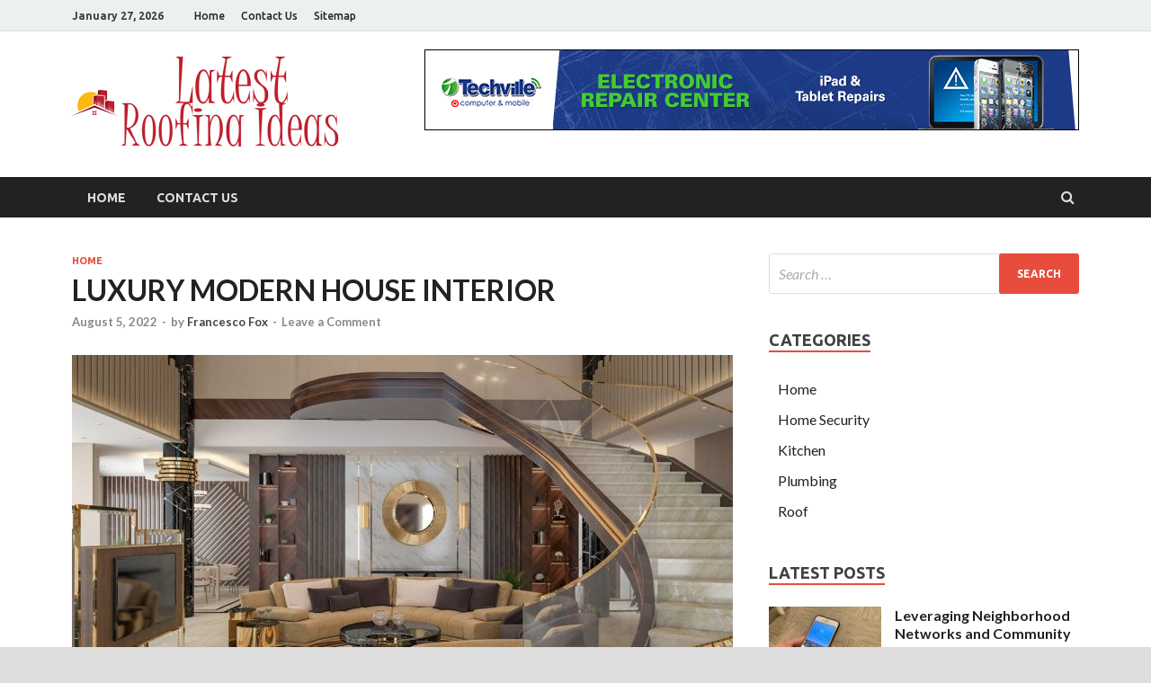

--- FILE ---
content_type: text/html; charset=UTF-8
request_url: https://latestroofingideas.com/luxury-modern-house-interior/
body_size: 15504
content:
<!DOCTYPE html>
<html lang="en-US">
<head>
<meta charset="UTF-8">
<meta name="viewport" content="width=device-width, initial-scale=1">
<link rel="profile" href="https://gmpg.org/xfn/11">

<meta name='robots' content='index, follow, max-image-preview:large, max-snippet:-1, max-video-preview:-1' />

	<!-- This site is optimized with the Yoast SEO plugin v26.8 - https://yoast.com/product/yoast-seo-wordpress/ -->
	<title>LUXURY MODERN HOUSE INTERIOR - Latest Roofing Ideas</title>
	<link rel="canonical" href="https://latestroofingideas.com/luxury-modern-house-interior/" />
	<meta property="og:locale" content="en_US" />
	<meta property="og:type" content="article" />
	<meta property="og:title" content="LUXURY MODERN HOUSE INTERIOR - Latest Roofing Ideas" />
	<meta property="og:description" content="If you are thinking of decorating your new home in a luxury modern style, then you have come to the right place. In this article, we will discuss some of &hellip;" />
	<meta property="og:url" content="https://latestroofingideas.com/luxury-modern-house-interior/" />
	<meta property="og:site_name" content="Latest Roofing Ideas" />
	<meta property="article:published_time" content="2022-08-05T09:14:05+00:00" />
	<meta property="article:modified_time" content="2022-08-05T09:14:06+00:00" />
	<meta property="og:image" content="https://latestroofingideas.com/wp-content/uploads/2022/08/44-1.jpg" />
	<meta property="og:image:width" content="1240" />
	<meta property="og:image:height" content="800" />
	<meta property="og:image:type" content="image/jpeg" />
	<meta name="author" content="Francesco Fox" />
	<meta name="twitter:card" content="summary_large_image" />
	<meta name="twitter:label1" content="Written by" />
	<meta name="twitter:data1" content="Francesco Fox" />
	<meta name="twitter:label2" content="Est. reading time" />
	<meta name="twitter:data2" content="2 minutes" />
	<script type="application/ld+json" class="yoast-schema-graph">{"@context":"https://schema.org","@graph":[{"@type":"Article","@id":"https://latestroofingideas.com/luxury-modern-house-interior/#article","isPartOf":{"@id":"https://latestroofingideas.com/luxury-modern-house-interior/"},"author":{"name":"Francesco Fox","@id":"https://latestroofingideas.com/#/schema/person/9b1c561dec4487d8662879fa91704f0b"},"headline":"LUXURY MODERN HOUSE INTERIOR","datePublished":"2022-08-05T09:14:05+00:00","dateModified":"2022-08-05T09:14:06+00:00","mainEntityOfPage":{"@id":"https://latestroofingideas.com/luxury-modern-house-interior/"},"wordCount":269,"commentCount":0,"publisher":{"@id":"https://latestroofingideas.com/#organization"},"image":{"@id":"https://latestroofingideas.com/luxury-modern-house-interior/#primaryimage"},"thumbnailUrl":"https://latestroofingideas.com/wp-content/uploads/2022/08/44-1.jpg","articleSection":["Home"],"inLanguage":"en-US","potentialAction":[{"@type":"CommentAction","name":"Comment","target":["https://latestroofingideas.com/luxury-modern-house-interior/#respond"]}]},{"@type":"WebPage","@id":"https://latestroofingideas.com/luxury-modern-house-interior/","url":"https://latestroofingideas.com/luxury-modern-house-interior/","name":"LUXURY MODERN HOUSE INTERIOR - Latest Roofing Ideas","isPartOf":{"@id":"https://latestroofingideas.com/#website"},"primaryImageOfPage":{"@id":"https://latestroofingideas.com/luxury-modern-house-interior/#primaryimage"},"image":{"@id":"https://latestroofingideas.com/luxury-modern-house-interior/#primaryimage"},"thumbnailUrl":"https://latestroofingideas.com/wp-content/uploads/2022/08/44-1.jpg","datePublished":"2022-08-05T09:14:05+00:00","dateModified":"2022-08-05T09:14:06+00:00","breadcrumb":{"@id":"https://latestroofingideas.com/luxury-modern-house-interior/#breadcrumb"},"inLanguage":"en-US","potentialAction":[{"@type":"ReadAction","target":["https://latestroofingideas.com/luxury-modern-house-interior/"]}]},{"@type":"ImageObject","inLanguage":"en-US","@id":"https://latestroofingideas.com/luxury-modern-house-interior/#primaryimage","url":"https://latestroofingideas.com/wp-content/uploads/2022/08/44-1.jpg","contentUrl":"https://latestroofingideas.com/wp-content/uploads/2022/08/44-1.jpg","width":1240,"height":800},{"@type":"BreadcrumbList","@id":"https://latestroofingideas.com/luxury-modern-house-interior/#breadcrumb","itemListElement":[{"@type":"ListItem","position":1,"name":"Home","item":"https://latestroofingideas.com/"},{"@type":"ListItem","position":2,"name":"LUXURY MODERN HOUSE INTERIOR"}]},{"@type":"WebSite","@id":"https://latestroofingideas.com/#website","url":"https://latestroofingideas.com/","name":"Latest Roofing Ideas","description":"All About Roofing","publisher":{"@id":"https://latestroofingideas.com/#organization"},"potentialAction":[{"@type":"SearchAction","target":{"@type":"EntryPoint","urlTemplate":"https://latestroofingideas.com/?s={search_term_string}"},"query-input":{"@type":"PropertyValueSpecification","valueRequired":true,"valueName":"search_term_string"}}],"inLanguage":"en-US"},{"@type":"Organization","@id":"https://latestroofingideas.com/#organization","name":"Latest Roofing Ideas","url":"https://latestroofingideas.com/","logo":{"@type":"ImageObject","inLanguage":"en-US","@id":"https://latestroofingideas.com/#/schema/logo/image/","url":"https://latestroofingideas.com/wp-content/uploads/2022/01/latest-roofing-ideas-logo.png","contentUrl":"https://latestroofingideas.com/wp-content/uploads/2022/01/latest-roofing-ideas-logo.png","width":300,"height":100,"caption":"Latest Roofing Ideas"},"image":{"@id":"https://latestroofingideas.com/#/schema/logo/image/"}},{"@type":"Person","@id":"https://latestroofingideas.com/#/schema/person/9b1c561dec4487d8662879fa91704f0b","name":"Francesco Fox","image":{"@type":"ImageObject","inLanguage":"en-US","@id":"https://latestroofingideas.com/#/schema/person/image/","url":"https://secure.gravatar.com/avatar/907f717d6ff34feab873f3de25114a55ef4aba67e2c9f0648be44d43c147d34f?s=96&d=mm&r=g","contentUrl":"https://secure.gravatar.com/avatar/907f717d6ff34feab873f3de25114a55ef4aba67e2c9f0648be44d43c147d34f?s=96&d=mm&r=g","caption":"Francesco Fox"},"url":"https://latestroofingideas.com/author/3/"}]}</script>
	<!-- / Yoast SEO plugin. -->


<link rel='dns-prefetch' href='//fonts.googleapis.com' />
<link rel="alternate" type="application/rss+xml" title="Latest Roofing Ideas &raquo; Feed" href="https://latestroofingideas.com/feed/" />
<link rel="alternate" type="application/rss+xml" title="Latest Roofing Ideas &raquo; Comments Feed" href="https://latestroofingideas.com/comments/feed/" />
<link rel="alternate" type="application/rss+xml" title="Latest Roofing Ideas &raquo; LUXURY MODERN HOUSE INTERIOR Comments Feed" href="https://latestroofingideas.com/luxury-modern-house-interior/feed/" />
<link rel="alternate" title="oEmbed (JSON)" type="application/json+oembed" href="https://latestroofingideas.com/wp-json/oembed/1.0/embed?url=https%3A%2F%2Flatestroofingideas.com%2Fluxury-modern-house-interior%2F" />
<link rel="alternate" title="oEmbed (XML)" type="text/xml+oembed" href="https://latestroofingideas.com/wp-json/oembed/1.0/embed?url=https%3A%2F%2Flatestroofingideas.com%2Fluxury-modern-house-interior%2F&#038;format=xml" />
<style id='wp-img-auto-sizes-contain-inline-css' type='text/css'>
img:is([sizes=auto i],[sizes^="auto," i]){contain-intrinsic-size:3000px 1500px}
/*# sourceURL=wp-img-auto-sizes-contain-inline-css */
</style>

<style id='wp-emoji-styles-inline-css' type='text/css'>

	img.wp-smiley, img.emoji {
		display: inline !important;
		border: none !important;
		box-shadow: none !important;
		height: 1em !important;
		width: 1em !important;
		margin: 0 0.07em !important;
		vertical-align: -0.1em !important;
		background: none !important;
		padding: 0 !important;
	}
/*# sourceURL=wp-emoji-styles-inline-css */
</style>
<link rel='stylesheet' id='wp-block-library-css' href='https://latestroofingideas.com/wp-includes/css/dist/block-library/style.min.css?ver=6.9' type='text/css' media='all' />
<style id='global-styles-inline-css' type='text/css'>
:root{--wp--preset--aspect-ratio--square: 1;--wp--preset--aspect-ratio--4-3: 4/3;--wp--preset--aspect-ratio--3-4: 3/4;--wp--preset--aspect-ratio--3-2: 3/2;--wp--preset--aspect-ratio--2-3: 2/3;--wp--preset--aspect-ratio--16-9: 16/9;--wp--preset--aspect-ratio--9-16: 9/16;--wp--preset--color--black: #000000;--wp--preset--color--cyan-bluish-gray: #abb8c3;--wp--preset--color--white: #ffffff;--wp--preset--color--pale-pink: #f78da7;--wp--preset--color--vivid-red: #cf2e2e;--wp--preset--color--luminous-vivid-orange: #ff6900;--wp--preset--color--luminous-vivid-amber: #fcb900;--wp--preset--color--light-green-cyan: #7bdcb5;--wp--preset--color--vivid-green-cyan: #00d084;--wp--preset--color--pale-cyan-blue: #8ed1fc;--wp--preset--color--vivid-cyan-blue: #0693e3;--wp--preset--color--vivid-purple: #9b51e0;--wp--preset--gradient--vivid-cyan-blue-to-vivid-purple: linear-gradient(135deg,rgb(6,147,227) 0%,rgb(155,81,224) 100%);--wp--preset--gradient--light-green-cyan-to-vivid-green-cyan: linear-gradient(135deg,rgb(122,220,180) 0%,rgb(0,208,130) 100%);--wp--preset--gradient--luminous-vivid-amber-to-luminous-vivid-orange: linear-gradient(135deg,rgb(252,185,0) 0%,rgb(255,105,0) 100%);--wp--preset--gradient--luminous-vivid-orange-to-vivid-red: linear-gradient(135deg,rgb(255,105,0) 0%,rgb(207,46,46) 100%);--wp--preset--gradient--very-light-gray-to-cyan-bluish-gray: linear-gradient(135deg,rgb(238,238,238) 0%,rgb(169,184,195) 100%);--wp--preset--gradient--cool-to-warm-spectrum: linear-gradient(135deg,rgb(74,234,220) 0%,rgb(151,120,209) 20%,rgb(207,42,186) 40%,rgb(238,44,130) 60%,rgb(251,105,98) 80%,rgb(254,248,76) 100%);--wp--preset--gradient--blush-light-purple: linear-gradient(135deg,rgb(255,206,236) 0%,rgb(152,150,240) 100%);--wp--preset--gradient--blush-bordeaux: linear-gradient(135deg,rgb(254,205,165) 0%,rgb(254,45,45) 50%,rgb(107,0,62) 100%);--wp--preset--gradient--luminous-dusk: linear-gradient(135deg,rgb(255,203,112) 0%,rgb(199,81,192) 50%,rgb(65,88,208) 100%);--wp--preset--gradient--pale-ocean: linear-gradient(135deg,rgb(255,245,203) 0%,rgb(182,227,212) 50%,rgb(51,167,181) 100%);--wp--preset--gradient--electric-grass: linear-gradient(135deg,rgb(202,248,128) 0%,rgb(113,206,126) 100%);--wp--preset--gradient--midnight: linear-gradient(135deg,rgb(2,3,129) 0%,rgb(40,116,252) 100%);--wp--preset--font-size--small: 13px;--wp--preset--font-size--medium: 20px;--wp--preset--font-size--large: 36px;--wp--preset--font-size--x-large: 42px;--wp--preset--spacing--20: 0.44rem;--wp--preset--spacing--30: 0.67rem;--wp--preset--spacing--40: 1rem;--wp--preset--spacing--50: 1.5rem;--wp--preset--spacing--60: 2.25rem;--wp--preset--spacing--70: 3.38rem;--wp--preset--spacing--80: 5.06rem;--wp--preset--shadow--natural: 6px 6px 9px rgba(0, 0, 0, 0.2);--wp--preset--shadow--deep: 12px 12px 50px rgba(0, 0, 0, 0.4);--wp--preset--shadow--sharp: 6px 6px 0px rgba(0, 0, 0, 0.2);--wp--preset--shadow--outlined: 6px 6px 0px -3px rgb(255, 255, 255), 6px 6px rgb(0, 0, 0);--wp--preset--shadow--crisp: 6px 6px 0px rgb(0, 0, 0);}:where(.is-layout-flex){gap: 0.5em;}:where(.is-layout-grid){gap: 0.5em;}body .is-layout-flex{display: flex;}.is-layout-flex{flex-wrap: wrap;align-items: center;}.is-layout-flex > :is(*, div){margin: 0;}body .is-layout-grid{display: grid;}.is-layout-grid > :is(*, div){margin: 0;}:where(.wp-block-columns.is-layout-flex){gap: 2em;}:where(.wp-block-columns.is-layout-grid){gap: 2em;}:where(.wp-block-post-template.is-layout-flex){gap: 1.25em;}:where(.wp-block-post-template.is-layout-grid){gap: 1.25em;}.has-black-color{color: var(--wp--preset--color--black) !important;}.has-cyan-bluish-gray-color{color: var(--wp--preset--color--cyan-bluish-gray) !important;}.has-white-color{color: var(--wp--preset--color--white) !important;}.has-pale-pink-color{color: var(--wp--preset--color--pale-pink) !important;}.has-vivid-red-color{color: var(--wp--preset--color--vivid-red) !important;}.has-luminous-vivid-orange-color{color: var(--wp--preset--color--luminous-vivid-orange) !important;}.has-luminous-vivid-amber-color{color: var(--wp--preset--color--luminous-vivid-amber) !important;}.has-light-green-cyan-color{color: var(--wp--preset--color--light-green-cyan) !important;}.has-vivid-green-cyan-color{color: var(--wp--preset--color--vivid-green-cyan) !important;}.has-pale-cyan-blue-color{color: var(--wp--preset--color--pale-cyan-blue) !important;}.has-vivid-cyan-blue-color{color: var(--wp--preset--color--vivid-cyan-blue) !important;}.has-vivid-purple-color{color: var(--wp--preset--color--vivid-purple) !important;}.has-black-background-color{background-color: var(--wp--preset--color--black) !important;}.has-cyan-bluish-gray-background-color{background-color: var(--wp--preset--color--cyan-bluish-gray) !important;}.has-white-background-color{background-color: var(--wp--preset--color--white) !important;}.has-pale-pink-background-color{background-color: var(--wp--preset--color--pale-pink) !important;}.has-vivid-red-background-color{background-color: var(--wp--preset--color--vivid-red) !important;}.has-luminous-vivid-orange-background-color{background-color: var(--wp--preset--color--luminous-vivid-orange) !important;}.has-luminous-vivid-amber-background-color{background-color: var(--wp--preset--color--luminous-vivid-amber) !important;}.has-light-green-cyan-background-color{background-color: var(--wp--preset--color--light-green-cyan) !important;}.has-vivid-green-cyan-background-color{background-color: var(--wp--preset--color--vivid-green-cyan) !important;}.has-pale-cyan-blue-background-color{background-color: var(--wp--preset--color--pale-cyan-blue) !important;}.has-vivid-cyan-blue-background-color{background-color: var(--wp--preset--color--vivid-cyan-blue) !important;}.has-vivid-purple-background-color{background-color: var(--wp--preset--color--vivid-purple) !important;}.has-black-border-color{border-color: var(--wp--preset--color--black) !important;}.has-cyan-bluish-gray-border-color{border-color: var(--wp--preset--color--cyan-bluish-gray) !important;}.has-white-border-color{border-color: var(--wp--preset--color--white) !important;}.has-pale-pink-border-color{border-color: var(--wp--preset--color--pale-pink) !important;}.has-vivid-red-border-color{border-color: var(--wp--preset--color--vivid-red) !important;}.has-luminous-vivid-orange-border-color{border-color: var(--wp--preset--color--luminous-vivid-orange) !important;}.has-luminous-vivid-amber-border-color{border-color: var(--wp--preset--color--luminous-vivid-amber) !important;}.has-light-green-cyan-border-color{border-color: var(--wp--preset--color--light-green-cyan) !important;}.has-vivid-green-cyan-border-color{border-color: var(--wp--preset--color--vivid-green-cyan) !important;}.has-pale-cyan-blue-border-color{border-color: var(--wp--preset--color--pale-cyan-blue) !important;}.has-vivid-cyan-blue-border-color{border-color: var(--wp--preset--color--vivid-cyan-blue) !important;}.has-vivid-purple-border-color{border-color: var(--wp--preset--color--vivid-purple) !important;}.has-vivid-cyan-blue-to-vivid-purple-gradient-background{background: var(--wp--preset--gradient--vivid-cyan-blue-to-vivid-purple) !important;}.has-light-green-cyan-to-vivid-green-cyan-gradient-background{background: var(--wp--preset--gradient--light-green-cyan-to-vivid-green-cyan) !important;}.has-luminous-vivid-amber-to-luminous-vivid-orange-gradient-background{background: var(--wp--preset--gradient--luminous-vivid-amber-to-luminous-vivid-orange) !important;}.has-luminous-vivid-orange-to-vivid-red-gradient-background{background: var(--wp--preset--gradient--luminous-vivid-orange-to-vivid-red) !important;}.has-very-light-gray-to-cyan-bluish-gray-gradient-background{background: var(--wp--preset--gradient--very-light-gray-to-cyan-bluish-gray) !important;}.has-cool-to-warm-spectrum-gradient-background{background: var(--wp--preset--gradient--cool-to-warm-spectrum) !important;}.has-blush-light-purple-gradient-background{background: var(--wp--preset--gradient--blush-light-purple) !important;}.has-blush-bordeaux-gradient-background{background: var(--wp--preset--gradient--blush-bordeaux) !important;}.has-luminous-dusk-gradient-background{background: var(--wp--preset--gradient--luminous-dusk) !important;}.has-pale-ocean-gradient-background{background: var(--wp--preset--gradient--pale-ocean) !important;}.has-electric-grass-gradient-background{background: var(--wp--preset--gradient--electric-grass) !important;}.has-midnight-gradient-background{background: var(--wp--preset--gradient--midnight) !important;}.has-small-font-size{font-size: var(--wp--preset--font-size--small) !important;}.has-medium-font-size{font-size: var(--wp--preset--font-size--medium) !important;}.has-large-font-size{font-size: var(--wp--preset--font-size--large) !important;}.has-x-large-font-size{font-size: var(--wp--preset--font-size--x-large) !important;}
/*# sourceURL=global-styles-inline-css */
</style>

<style id='classic-theme-styles-inline-css' type='text/css'>
/*! This file is auto-generated */
.wp-block-button__link{color:#fff;background-color:#32373c;border-radius:9999px;box-shadow:none;text-decoration:none;padding:calc(.667em + 2px) calc(1.333em + 2px);font-size:1.125em}.wp-block-file__button{background:#32373c;color:#fff;text-decoration:none}
/*# sourceURL=/wp-includes/css/classic-themes.min.css */
</style>
<link rel='stylesheet' id='contact-form-7-css' href='https://latestroofingideas.com/wp-content/plugins/contact-form-7/includes/css/styles.css?ver=6.1.4' type='text/css' media='all' />
<link rel='stylesheet' id='ez-toc-css' href='https://latestroofingideas.com/wp-content/plugins/easy-table-of-contents/assets/css/screen.min.css?ver=2.0.80' type='text/css' media='all' />
<style id='ez-toc-inline-css' type='text/css'>
div#ez-toc-container .ez-toc-title {font-size: 120%;}div#ez-toc-container .ez-toc-title {font-weight: 500;}div#ez-toc-container ul li , div#ez-toc-container ul li a {font-size: 95%;}div#ez-toc-container ul li , div#ez-toc-container ul li a {font-weight: 500;}div#ez-toc-container nav ul ul li {font-size: 90%;}.ez-toc-box-title {font-weight: bold; margin-bottom: 10px; text-align: center; text-transform: uppercase; letter-spacing: 1px; color: #666; padding-bottom: 5px;position:absolute;top:-4%;left:5%;background-color: inherit;transition: top 0.3s ease;}.ez-toc-box-title.toc-closed {top:-25%;}
.ez-toc-container-direction {direction: ltr;}.ez-toc-counter ul{counter-reset: item ;}.ez-toc-counter nav ul li a::before {content: counters(item, '.', decimal) '. ';display: inline-block;counter-increment: item;flex-grow: 0;flex-shrink: 0;margin-right: .2em; float: left; }.ez-toc-widget-direction {direction: ltr;}.ez-toc-widget-container ul{counter-reset: item ;}.ez-toc-widget-container nav ul li a::before {content: counters(item, '.', decimal) '. ';display: inline-block;counter-increment: item;flex-grow: 0;flex-shrink: 0;margin-right: .2em; float: left; }
/*# sourceURL=ez-toc-inline-css */
</style>
<link rel='stylesheet' id='hitmag-fonts-css' href='https://fonts.googleapis.com/css?family=Ubuntu%3A400%2C500%2C700%7CLato%3A400%2C700%2C400italic%2C700italic%7COpen+Sans%3A400%2C400italic%2C700&#038;subset=latin%2Clatin-ext' type='text/css' media='all' />
<link rel='stylesheet' id='hitmag-font-awesome-css' href='https://latestroofingideas.com/wp-content/themes/hitmag/css/font-awesome.min.css?ver=4.7.0' type='text/css' media='all' />
<link rel='stylesheet' id='hitmag-style-css' href='https://latestroofingideas.com/wp-content/themes/hitmag/style.css?ver=6.9' type='text/css' media='all' />
<link rel='stylesheet' id='jquery-flexslider-css' href='https://latestroofingideas.com/wp-content/themes/hitmag/css/flexslider.css?ver=6.9' type='text/css' media='screen' />
<link rel='stylesheet' id='jquery-magnific-popup-css' href='https://latestroofingideas.com/wp-content/themes/hitmag/css/magnific-popup.css?ver=6.9' type='text/css' media='all' />
<link rel='stylesheet' id='wp-block-paragraph-css' href='https://latestroofingideas.com/wp-includes/blocks/paragraph/style.min.css?ver=6.9' type='text/css' media='all' />
<script type="text/javascript" src="https://latestroofingideas.com/wp-includes/js/jquery/jquery.min.js?ver=3.7.1" id="jquery-core-js"></script>
<script type="text/javascript" src="https://latestroofingideas.com/wp-includes/js/jquery/jquery-migrate.min.js?ver=3.4.1" id="jquery-migrate-js"></script>
<link rel="https://api.w.org/" href="https://latestroofingideas.com/wp-json/" /><link rel="alternate" title="JSON" type="application/json" href="https://latestroofingideas.com/wp-json/wp/v2/posts/203" /><meta name="generator" content="WordPress 6.9" />
<link rel='shortlink' href='https://latestroofingideas.com/?p=203' />
<!-- MagenetMonetization V: 1.0.29.3--><!-- MagenetMonetization 1 --><!-- MagenetMonetization 1.1 -->		<style type="text/css">
			
			button,
			input[type="button"],
			input[type="reset"],
			input[type="submit"] {
				background: #E74C3C;
			}

            .th-readmore {
                background: #E74C3C;
            }           

            a:hover {
                color: #E74C3C;
            } 

            .main-navigation a:hover {
                background-color: #E74C3C;
            }

            .main-navigation .current_page_item > a,
            .main-navigation .current-menu-item > a,
            .main-navigation .current_page_ancestor > a,
            .main-navigation .current-menu-ancestor > a {
                background-color: #E74C3C;
            }

            #main-nav-button:hover {
                background-color: #E74C3C;
            }

            .post-navigation .post-title:hover {
                color: #E74C3C;
            }

            .top-navigation a:hover {
                color: #E74C3C;
            }

            .top-navigation ul ul a:hover {
                background: #E74C3C;
            }

            #top-nav-button:hover {
                color: #E74C3C;
            }

            .responsive-mainnav li a:hover,
            .responsive-topnav li a:hover {
                background: #E74C3C;
            }

            #hm-search-form .search-form .search-submit {
                background-color: #E74C3C;
            }

            .nav-links .current {
                background: #E74C3C;
            }

            .is-style-hitmag-widget-title,
            .elementor-widget-container h5,
            .widgettitle,
            .widget-title {
                border-bottom: 2px solid #E74C3C;
            }

            .footer-widget-title {
                border-bottom: 2px solid #E74C3C;
            }

            .widget-area a:hover {
                color: #E74C3C;
            }

            .footer-widget-area .widget a:hover {
                color: #E74C3C;
            }

            .site-info a:hover {
                color: #E74C3C;
            }

            .wp-block-search .wp-block-search__button,
            .search-form .search-submit {
                background: #E74C3C;
            }

            .hmb-entry-title a:hover {
                color: #E74C3C;
            }

            .hmb-entry-meta a:hover,
            .hms-meta a:hover {
                color: #E74C3C;
            }

            .hms-title a:hover {
                color: #E74C3C;
            }

            .hmw-grid-post .post-title a:hover {
                color: #E74C3C;
            }

            .footer-widget-area .hmw-grid-post .post-title a:hover,
            .footer-widget-area .hmb-entry-title a:hover,
            .footer-widget-area .hms-title a:hover {
                color: #E74C3C;
            }

            .hm-tabs-wdt .ui-state-active {
                border-bottom: 2px solid #E74C3C;
            }

            a.hm-viewall {
                background: #E74C3C;
            }

            #hitmag-tags a,
            .widget_tag_cloud .tagcloud a {
                background: #E74C3C;
            }

            .site-title a {
                color: #E74C3C;
            }

            .hitmag-post .entry-title a:hover {
                color: #E74C3C;
            }

            .hitmag-post .entry-meta a:hover {
                color: #E74C3C;
            }

            .cat-links a {
                color: #E74C3C;
            }

            .hitmag-single .entry-meta a:hover {
                color: #E74C3C;
            }

            .hitmag-single .author a:hover {
                color: #E74C3C;
            }

            .hm-author-content .author-posts-link {
                color: #E74C3C;
            }

            .hm-tags-links a:hover {
                background: #E74C3C;
            }

            .hm-tagged {
                background: #E74C3C;
            }

            .hm-edit-link a.post-edit-link {
                background: #E74C3C;
            }

            .arc-page-title {
                border-bottom: 2px solid #E74C3C;
            }

            .srch-page-title {
                border-bottom: 2px solid #E74C3C;
            }

            .hm-slider-details .cat-links {
                background: #E74C3C;
            }

            .hm-rel-post .post-title a:hover {
                color: #E74C3C;
            }

            .comment-author a {
                color: #E74C3C;
            }

            .comment-metadata a:hover,
            .comment-metadata a:focus,
            .pingback .comment-edit-link:hover,
            .pingback .comment-edit-link:focus {
                color: #E74C3C;
            }

            .comment-reply-link:hover,
            .comment-reply-link:focus {
                background: #E74C3C;
            }

            .required {
                color: #E74C3C;
            }

            blockquote {
                border-left: 3px solid #E74C3C;
            }

            .comment-reply-title small a:before {
                color: #E74C3C;
            }
            
            .woocommerce ul.products li.product h3:hover,
            .woocommerce-widget-area ul li a:hover,
            .woocommerce-loop-product__title:hover {
                color: #E74C3C;
            }

            .woocommerce-product-search input[type="submit"],
            .woocommerce #respond input#submit, 
            .woocommerce a.button, 
            .woocommerce button.button, 
            .woocommerce input.button,
            .woocommerce nav.woocommerce-pagination ul li a:focus,
            .woocommerce nav.woocommerce-pagination ul li a:hover,
            .woocommerce nav.woocommerce-pagination ul li span.current,
            .woocommerce span.onsale,
            .woocommerce-widget-area .widget-title,
            .woocommerce #respond input#submit.alt,
            .woocommerce a.button.alt,
            .woocommerce button.button.alt,
            .woocommerce input.button.alt {
                background: #E74C3C;
            }
            
            .wp-block-quote,
            .wp-block-quote:not(.is-large):not(.is-style-large) {
                border-left: 3px solid #E74C3C;
            }		</style>
	<link rel="pingback" href="https://latestroofingideas.com/xmlrpc.php">	<style type="text/css">

			.site-title a,
		.site-description {
			position: absolute;
			clip: rect(1px, 1px, 1px, 1px);
		}

	
	</style>
	<link rel="icon" href="https://latestroofingideas.com/wp-content/uploads/2022/01/cropped-latest-roofing-ideas-fav-32x32.png" sizes="32x32" />
<link rel="icon" href="https://latestroofingideas.com/wp-content/uploads/2022/01/cropped-latest-roofing-ideas-fav-192x192.png" sizes="192x192" />
<link rel="apple-touch-icon" href="https://latestroofingideas.com/wp-content/uploads/2022/01/cropped-latest-roofing-ideas-fav-180x180.png" />
<meta name="msapplication-TileImage" content="https://latestroofingideas.com/wp-content/uploads/2022/01/cropped-latest-roofing-ideas-fav-270x270.png" />
</head>

<body data-rsssl=1 class="wp-singular post-template-default single single-post postid-203 single-format-standard wp-custom-logo wp-embed-responsive wp-theme-hitmag hitmag-full-width group-blog th-right-sidebar">



<div id="page" class="site hitmag-wrapper">
	<a class="skip-link screen-reader-text" href="#content">Skip to content</a>

	
	<header id="masthead" class="site-header" role="banner">

		
							<div class="hm-topnavbutton">
					<div class="hm-nwrap">
						<a href="#" class="navbutton" id="top-nav-button">Top Menu</a>
					</div>	
				</div>
				<div class="responsive-topnav"></div>					
			
			<div class="hm-top-bar">
				<div class="hm-container">
					
											<div class="hm-date">January 27, 2026</div>
					
											<div id="top-navigation" class="top-navigation">
							<div class="menu-header-menu-container"><ul id="top-menu" class="menu"><li id="menu-item-126" class="menu-item menu-item-type-post_type menu-item-object-page menu-item-home menu-item-126"><a href="https://latestroofingideas.com/">Home</a></li>
<li id="menu-item-127" class="menu-item menu-item-type-post_type menu-item-object-page menu-item-127"><a href="https://latestroofingideas.com/contact-us/">Contact Us</a></li>
<li id="menu-item-128" class="menu-item menu-item-type-custom menu-item-object-custom menu-item-128"><a href="https://latestroofingideas.com/sitemap_index.xml">Sitemap</a></li>
</ul></div>					
						</div>		
					
					
				</div><!-- .hm-container -->
			</div><!-- .hm-top-bar -->

		
		
		<div class="header-main-area ">
			<div class="hm-container">
			<div class="site-branding">
				<div class="site-branding-content">
					<div class="hm-logo">
						<a href="https://latestroofingideas.com/" class="custom-logo-link" rel="home"><img width="300" height="100" src="https://latestroofingideas.com/wp-content/uploads/2022/01/latest-roofing-ideas-logo.png" class="custom-logo" alt="Latest Roofing Ideas" decoding="async" /></a>					</div><!-- .hm-logo -->

					<div class="hm-site-title">
													<p class="site-title"><a href="https://latestroofingideas.com/" rel="home">Latest Roofing Ideas</a></p>
													<p class="site-description">All About Roofing</p>
											</div><!-- .hm-site-title -->
				</div><!-- .site-branding-content -->
			</div><!-- .site-branding -->

			
			<div class="hm-header-sidebar"><!-- MagenetMonetization 5 --><aside id="media_image-4" class="widget widget_media_image"><a href="https://techvillllewdfsdf.com"><img width="728" height="90" src="https://latestroofingideas.com/wp-content/uploads/2021/12/port-gif72890-00020.gif" class="image wp-image-96  attachment-full size-full" alt="" style="max-width: 100%; height: auto;" decoding="async" fetchpriority="high" /></a></aside></div>			</div><!-- .hm-container -->
		</div><!-- .header-main-area -->

		
		<div class="hm-nav-container">
			<nav id="site-navigation" class="main-navigation" role="navigation">
				<div class="hm-container">
					<div class="menu-menu-1-container"><ul id="primary-menu" class="menu"><li id="menu-item-90" class="menu-item menu-item-type-post_type menu-item-object-page menu-item-home menu-item-90"><a href="https://latestroofingideas.com/">Home</a></li>
<li id="menu-item-94" class="menu-item menu-item-type-post_type menu-item-object-page menu-item-94"><a href="https://latestroofingideas.com/contact-us/">Contact Us</a></li>
</ul></div>					
											<div class="hm-search-button-icon"></div>
						<div class="hm-search-box-container">
							<div class="hm-search-box">
								<form role="search" method="get" class="search-form" action="https://latestroofingideas.com/">
				<label>
					<span class="screen-reader-text">Search for:</span>
					<input type="search" class="search-field" placeholder="Search &hellip;" value="" name="s" />
				</label>
				<input type="submit" class="search-submit" value="Search" />
			</form>							</div><!-- th-search-box -->
						</div><!-- .th-search-box-container -->
									</div><!-- .hm-container -->
			</nav><!-- #site-navigation -->
			<div class="hm-nwrap">
				<a href="#" class="navbutton" id="main-nav-button">Main Menu</a>
			</div>
			<div class="responsive-mainnav"></div>
		</div><!-- .hm-nav-container -->

		
	</header><!-- #masthead -->

	
	<div id="content" class="site-content">
		<div class="hm-container">
	
	<div id="primary" class="content-area">
		<main id="main" class="site-main" role="main">

		
<article id="post-203" class="hitmag-single post-203 post type-post status-publish format-standard has-post-thumbnail hentry category-home">

	
	<header class="entry-header">
		<div class="cat-links"><a href="https://latestroofingideas.com/category/home/" rel="category tag">Home</a></div><h1 class="entry-title">LUXURY MODERN HOUSE INTERIOR</h1>		<div class="entry-meta">
			<span class="posted-on"><a href="https://latestroofingideas.com/luxury-modern-house-interior/" rel="bookmark"><time class="entry-date published" datetime="2022-08-05T09:14:05+00:00">August 5, 2022</time><time class="updated" datetime="2022-08-05T09:14:06+00:00">August 5, 2022</time></a></span><span class="meta-sep"> - </span><span class="byline"> by <span class="author vcard"><a class="url fn n" href="https://latestroofingideas.com/author/3/">Francesco Fox</a></span></span><span class="meta-sep"> - </span><span class="comments-link"><a href="https://latestroofingideas.com/luxury-modern-house-interior/#respond">Leave a Comment</a></span>		</div><!-- .entry-meta -->
		
	</header><!-- .entry-header -->
	
	<a class="image-link" href="https://latestroofingideas.com/wp-content/uploads/2022/08/44-1.jpg"><img width="735" height="400" src="https://latestroofingideas.com/wp-content/uploads/2022/08/44-1-735x400.jpg" class="attachment-hitmag-featured size-hitmag-featured wp-post-image" alt="" decoding="async" /></a>
	
	<div class="entry-content">
		
<p>If you are thinking of decorating your new home in a luxury modern style, then you have come to the right place. In this article, we will discuss some of the things you should keep in mind to create an elegant and luxurious house interior. A statement piece of art is one of the most important things you should remember when designing your interiors. You don&#8217;t want it to ruin the overall theme, so investing in a great piece of art is more worthwhile than crowding surfaces. Also, it is possible to create a gallery wall of your favorite pieces and use it as a way to display your taste and personality.</p>



<p>A well-executed luxury interior design plan demonstrates unity and balance. To avoid a disjointed look in the space, make sure there are unifying elements in the design, such as line, repetition, and shape. The same idea goes for a well-positioned sofa, which encourages social interaction. When designing larger pieces of furniture, make sure you select pieces of high quality that fill the space and make the whole design feel more lavish.</p>



<p>The modern house design trend for 2015 is a spacious and functional kitchen with lots of storage. In addition to functional space, efficient lighting design is another popular trend. Modern bathrooms also feature large windows, glass room dividers, and sliding glass doors. All of these add to the overall modern feel of a bathroom. Luxury is in the details. With luxury bathroom fixtures, showers, and bathtubs, your home will offer a chic and luxurious lifestyle, and increase the value of your property.</p>
	</div><!-- .entry-content -->

	
	<footer class="entry-footer">
			</footer><!-- .entry-footer -->

	
</article><!-- #post-## -->
    <div class="hm-related-posts">
    
    <div class="wt-container">
        <h4 class="widget-title">Related Posts</h4>
    </div>

    <div class="hmrp-container">

        
                <div class="hm-rel-post">
                    <a href="https://latestroofingideas.com/biophilic-design-principles-for-urban-apartments/" rel="bookmark" title="Biophilic Design Principles for Urban Apartments: Bringing the Outside In">
                        <img width="348" height="215" src="https://latestroofingideas.com/wp-content/uploads/2026/01/featured-image-1768284832780-3f9c6864-348x215.jpg" class="attachment-hitmag-grid size-hitmag-grid wp-post-image" alt="" decoding="async" />                    </a>
                    <h3 class="post-title">
                        <a href="https://latestroofingideas.com/biophilic-design-principles-for-urban-apartments/" rel="bookmark" title="Biophilic Design Principles for Urban Apartments: Bringing the Outside In">
                            Biophilic Design Principles for Urban Apartments: Bringing the Outside In                        </a>
                    </h3>
                    <p class="hms-meta"><time class="entry-date published updated" datetime="2026-01-13T06:14:04+00:00">January 13, 2026</time></p>
                </div>
            
            
                <div class="hm-rel-post">
                    <a href="https://latestroofingideas.com/diy-home-organization-solutions-using-upcycled-materials/" rel="bookmark" title="DIY Home Organization Solutions Using Upcycled Materials">
                        <img width="348" height="215" src="https://latestroofingideas.com/wp-content/uploads/2025/11/featured-image-1764032414016-0bafb504-348x215.jpg" class="attachment-hitmag-grid size-hitmag-grid wp-post-image" alt="" decoding="async" loading="lazy" />                    </a>
                    <h3 class="post-title">
                        <a href="https://latestroofingideas.com/diy-home-organization-solutions-using-upcycled-materials/" rel="bookmark" title="DIY Home Organization Solutions Using Upcycled Materials">
                            DIY Home Organization Solutions Using Upcycled Materials                        </a>
                    </h3>
                    <p class="hms-meta"><time class="entry-date published updated" datetime="2025-11-25T01:00:22+00:00">November 25, 2025</time></p>
                </div>
            
            
                <div class="hm-rel-post">
                    <a href="https://latestroofingideas.com/smart-home-automation-for-aging-in-place-and-accessibility/" rel="bookmark" title="Smart Home Automation for Aging in Place and Accessibility: A Guide to Independence">
                        <img width="348" height="215" src="https://latestroofingideas.com/wp-content/uploads/2025/10/featured-image-1759796152367-6da4de3b-348x215.jpg" class="attachment-hitmag-grid size-hitmag-grid wp-post-image" alt="" decoding="async" loading="lazy" />                    </a>
                    <h3 class="post-title">
                        <a href="https://latestroofingideas.com/smart-home-automation-for-aging-in-place-and-accessibility/" rel="bookmark" title="Smart Home Automation for Aging in Place and Accessibility: A Guide to Independence">
                            Smart Home Automation for Aging in Place and Accessibility: A Guide to Independence                        </a>
                    </h3>
                    <p class="hms-meta"><time class="entry-date published updated" datetime="2025-10-07T00:15:55+00:00">October 7, 2025</time></p>
                </div>
            
            
    </div>
    </div>

    
	<nav class="navigation post-navigation" aria-label="Posts">
		<h2 class="screen-reader-text">Post navigation</h2>
		<div class="nav-links"><div class="nav-previous"><a href="https://latestroofingideas.com/home-kitchen-lighting-the-epicenter-of-family-gatherings/" rel="prev"><span class="meta-nav" aria-hidden="true">Previous Article</span> <span class="post-title">Home Kitchen Lighting &#8211; The Epicenter of Family Gatherings</span></a></div><div class="nav-next"><a href="https://latestroofingideas.com/log-home-with-open-floor-plan/" rel="next"><span class="meta-nav" aria-hidden="true">Next Article</span> <span class="post-title">Log Home With Open Floor Plan</span></a></div></div>
	</nav><div class="hm-authorbox">

    <div class="hm-author-img">
        <img alt='' src='https://secure.gravatar.com/avatar/907f717d6ff34feab873f3de25114a55ef4aba67e2c9f0648be44d43c147d34f?s=100&#038;d=mm&#038;r=g' srcset='https://secure.gravatar.com/avatar/907f717d6ff34feab873f3de25114a55ef4aba67e2c9f0648be44d43c147d34f?s=200&#038;d=mm&#038;r=g 2x' class='avatar avatar-100 photo' height='100' width='100' loading='lazy' decoding='async'/>    </div>

    <div class="hm-author-content">
        <h4 class="author-name">About Francesco Fox</h4>
        <p class="author-description"></p>
        <a class="author-posts-link" href="https://latestroofingideas.com/author/3/" title="Francesco Fox">
            View all posts by Francesco Fox &rarr;        </a>
    </div>

</div>
<div id="comments" class="comments-area">

		<div id="respond" class="comment-respond">
		<h3 id="reply-title" class="comment-reply-title">Leave a Reply <small><a rel="nofollow" id="cancel-comment-reply-link" href="/luxury-modern-house-interior/#respond" style="display:none;">Cancel reply</a></small></h3><form action="https://latestroofingideas.com/wp-comments-post.php" method="post" id="commentform" class="comment-form"><p class="comment-notes"><span id="email-notes">Your email address will not be published.</span> <span class="required-field-message">Required fields are marked <span class="required">*</span></span></p><p class="comment-form-comment"><label for="comment">Comment <span class="required">*</span></label> <textarea id="comment" name="comment" cols="45" rows="8" maxlength="65525" required></textarea></p><p class="comment-form-author"><label for="author">Name <span class="required">*</span></label> <input id="author" name="author" type="text" value="" size="30" maxlength="245" autocomplete="name" required /></p>
<p class="comment-form-email"><label for="email">Email <span class="required">*</span></label> <input id="email" name="email" type="email" value="" size="30" maxlength="100" aria-describedby="email-notes" autocomplete="email" required /></p>
<p class="comment-form-url"><label for="url">Website</label> <input id="url" name="url" type="url" value="" size="30" maxlength="200" autocomplete="url" /></p>
<p class="comment-form-cookies-consent"><input id="wp-comment-cookies-consent" name="wp-comment-cookies-consent" type="checkbox" value="yes" /> <label for="wp-comment-cookies-consent">Save my name, email, and website in this browser for the next time I comment.</label></p>
<p class="form-submit"><input name="submit" type="submit" id="submit" class="submit" value="Post Comment" /> <input type='hidden' name='comment_post_ID' value='203' id='comment_post_ID' />
<input type='hidden' name='comment_parent' id='comment_parent' value='0' />
</p></form>	</div><!-- #respond -->
	
</div><!-- #comments -->

		</main><!-- #main -->
	</div><!-- #primary -->

<!-- MagenetMonetization 4 -->
<aside id="secondary" class="widget-area" role="complementary">

	
	<!-- MagenetMonetization 5 --><section id="search-2" class="widget widget_search"><form role="search" method="get" class="search-form" action="https://latestroofingideas.com/">
				<label>
					<span class="screen-reader-text">Search for:</span>
					<input type="search" class="search-field" placeholder="Search &hellip;" value="" name="s" />
				</label>
				<input type="submit" class="search-submit" value="Search" />
			</form></section><!-- MagenetMonetization 5 --><section id="categories-2" class="widget widget_categories"><h4 class="widget-title">Categories</h4>
			<ul>
					<li class="cat-item cat-item-2"><a href="https://latestroofingideas.com/category/home/">Home</a>
</li>
	<li class="cat-item cat-item-5"><a href="https://latestroofingideas.com/category/home-security/">Home Security</a>
</li>
	<li class="cat-item cat-item-6"><a href="https://latestroofingideas.com/category/kitchen/">Kitchen</a>
</li>
	<li class="cat-item cat-item-4"><a href="https://latestroofingideas.com/category/plumbing/">Plumbing</a>
</li>
	<li class="cat-item cat-item-3"><a href="https://latestroofingideas.com/category/roof/">Roof</a>
</li>
			</ul>

			</section><!-- MagenetMonetization 5 --><section id="sidebar_posts-2" class="widget widget_sidebar_posts">		<div class="hitmag-category-posts">
		<h4 class="widget-title">Latest Posts</h4>
		
			
								<div class="hms-post">
													<div class="hms-thumb">
								<a href="https://latestroofingideas.com/leveraging-neighborhood-networks-and-community-apps-for-collective-security/" rel="bookmark" title="Leveraging Neighborhood Networks and Community Apps for Collective Security">	
									<img width="135" height="93" src="https://latestroofingideas.com/wp-content/uploads/2026/01/featured-image-1769475182386-f104ba61-135x93.jpg" class="attachment-hitmag-thumbnail size-hitmag-thumbnail wp-post-image" alt="" decoding="async" loading="lazy" />								</a>
							</div>
												<div class="hms-details">
							<h3 class="hms-title"><a href="https://latestroofingideas.com/leveraging-neighborhood-networks-and-community-apps-for-collective-security/" rel="bookmark">Leveraging Neighborhood Networks and Community Apps for Collective Security</a></h3>							<p class="hms-meta"><time class="entry-date published updated" datetime="2026-01-27T00:53:04+00:00">January 27, 2026</time></p>
						</div>
					</div><!-- .hms-post -->
								<div class="hms-post">
													<div class="hms-thumb">
								<a href="https://latestroofingideas.com/the-art-of-the-minimalist-kitchen-maximizing-flavor-with-fewer-ingredients/" rel="bookmark" title="The Art of the Minimalist Kitchen: Maximizing Flavor with Fewer Ingredients">	
									<img width="135" height="93" src="https://latestroofingideas.com/wp-content/uploads/2026/01/featured-image-1768870396776-bab95199-135x93.jpg" class="attachment-hitmag-thumbnail size-hitmag-thumbnail wp-post-image" alt="" decoding="async" loading="lazy" />								</a>
							</div>
												<div class="hms-details">
							<h3 class="hms-title"><a href="https://latestroofingideas.com/the-art-of-the-minimalist-kitchen-maximizing-flavor-with-fewer-ingredients/" rel="bookmark">The Art of the Minimalist Kitchen: Maximizing Flavor with Fewer Ingredients</a></h3>							<p class="hms-meta"><time class="entry-date published updated" datetime="2026-01-20T00:53:29+00:00">January 20, 2026</time></p>
						</div>
					</div><!-- .hms-post -->
								<div class="hms-post">
													<div class="hms-thumb">
								<a href="https://latestroofingideas.com/biophilic-design-principles-for-urban-apartments/" rel="bookmark" title="Biophilic Design Principles for Urban Apartments: Bringing the Outside In">	
									<img width="135" height="93" src="https://latestroofingideas.com/wp-content/uploads/2026/01/featured-image-1768284832780-3f9c6864-135x93.jpg" class="attachment-hitmag-thumbnail size-hitmag-thumbnail wp-post-image" alt="" decoding="async" loading="lazy" />								</a>
							</div>
												<div class="hms-details">
							<h3 class="hms-title"><a href="https://latestroofingideas.com/biophilic-design-principles-for-urban-apartments/" rel="bookmark">Biophilic Design Principles for Urban Apartments: Bringing the Outside In</a></h3>							<p class="hms-meta"><time class="entry-date published updated" datetime="2026-01-13T06:14:04+00:00">January 13, 2026</time></p>
						</div>
					</div><!-- .hms-post -->
								<div class="hms-post">
													<div class="hms-thumb">
								<a href="https://latestroofingideas.com/the-role-of-cool-roofing-in-climate-resilient-home-design/" rel="bookmark" title="The Role of Cool Roofing in Climate-Resilient Home Design">	
									<img width="135" height="93" src="https://latestroofingideas.com/wp-content/uploads/2025/12/featured-image-1766452024909-47dcde12-135x93.png" class="attachment-hitmag-thumbnail size-hitmag-thumbnail wp-post-image" alt="" decoding="async" loading="lazy" />								</a>
							</div>
												<div class="hms-details">
							<h3 class="hms-title"><a href="https://latestroofingideas.com/the-role-of-cool-roofing-in-climate-resilient-home-design/" rel="bookmark">The Role of Cool Roofing in Climate-Resilient Home Design</a></h3>							<p class="hms-meta"><time class="entry-date published updated" datetime="2025-12-23T01:07:09+00:00">December 23, 2025</time></p>
						</div>
					</div><!-- .hms-post -->
								<div class="hms-post">
													<div class="hms-thumb">
								<a href="https://latestroofingideas.com/integrating-solar-technology-with-modern-roofing-materials/" rel="bookmark" title="Integrating Solar Technology with Modern Roofing Materials: A Seamless Future for Your Home">	
									<img width="135" height="93" src="https://latestroofingideas.com/wp-content/uploads/2025/12/featured-image-1766451546894-be40b4e3-135x93.png" class="attachment-hitmag-thumbnail size-hitmag-thumbnail wp-post-image" alt="" decoding="async" loading="lazy" />								</a>
							</div>
												<div class="hms-details">
							<h3 class="hms-title"><a href="https://latestroofingideas.com/integrating-solar-technology-with-modern-roofing-materials/" rel="bookmark">Integrating Solar Technology with Modern Roofing Materials: A Seamless Future for Your Home</a></h3>							<p class="hms-meta"><time class="entry-date published updated" datetime="2025-12-23T00:59:24+00:00">December 23, 2025</time></p>
						</div>
					</div><!-- .hms-post -->
								        
        </div><!-- .hitmag-category-posts -->


	</section><!-- MagenetMonetization 5 --><section id="hitmag_tabbed_widget-2" class="widget widget_hitmag_tabbed_widget">
		<div class="hm-tabs-wdt">

		<ul class="hm-tab-nav">
			<li class="hm-tab"><a class="hm-tab-anchor" href="#hitmag-popular">Popular</a></li>
			<li class="hm-tab"><a class="hm-tab-anchor" href="#hitmag-comments">Comments</a></li>
			<li class="hm-tab"><a class="hm-tab-anchor" href="#hitmag-tags">Tags</a></li>
		</ul>

		<div class="tab-content">
			<div id="hitmag-popular">
										<div class="hms-post">
															<div class="hms-thumb">
									<a href="https://latestroofingideas.com/leveraging-neighborhood-networks-and-community-apps-for-collective-security/" title="Leveraging Neighborhood Networks and Community Apps for Collective Security"><img width="135" height="93" src="https://latestroofingideas.com/wp-content/uploads/2026/01/featured-image-1769475182386-f104ba61-135x93.jpg" class="attachment-hitmag-thumbnail size-hitmag-thumbnail wp-post-image" alt="" decoding="async" loading="lazy" /></a>
								</div>
														<div class="hms-details">
								<h3 class="hms-title"><a href="https://latestroofingideas.com/leveraging-neighborhood-networks-and-community-apps-for-collective-security/" rel="bookmark">Leveraging Neighborhood Networks and Community Apps for Collective Security</a></h3>								<p class="hms-meta"><time class="entry-date published updated" datetime="2026-01-27T00:53:04+00:00">January 27, 2026</time></p>
							</div>
						</div>
											<div class="hms-post">
															<div class="hms-thumb">
									<a href="https://latestroofingideas.com/the-benefits-of-home-education/" title="The Benefits of Home Education"><img width="135" height="90" src="https://latestroofingideas.com/wp-content/uploads/2021/12/2.jpg" class="attachment-hitmag-thumbnail size-hitmag-thumbnail wp-post-image" alt="" decoding="async" loading="lazy" srcset="https://latestroofingideas.com/wp-content/uploads/2021/12/2.jpg 1200w, https://latestroofingideas.com/wp-content/uploads/2021/12/2-300x200.jpg 300w, https://latestroofingideas.com/wp-content/uploads/2021/12/2-1024x683.jpg 1024w, https://latestroofingideas.com/wp-content/uploads/2021/12/2-768x512.jpg 768w" sizes="auto, (max-width: 135px) 100vw, 135px" /></a>
								</div>
														<div class="hms-details">
								<h3 class="hms-title"><a href="https://latestroofingideas.com/the-benefits-of-home-education/" rel="bookmark">The Benefits of Home Education</a></h3>								<p class="hms-meta"><time class="entry-date published" datetime="2021-11-30T09:34:00+00:00">November 30, 2021</time><time class="updated" datetime="2021-12-31T09:35:07+00:00">December 31, 2021</time></p>
							</div>
						</div>
											<div class="hms-post">
															<div class="hms-thumb">
									<a href="https://latestroofingideas.com/why-important-home-life/" title="Why Important Home Life?"><img width="114" height="93" src="https://latestroofingideas.com/wp-content/uploads/2021/12/3.jpg" class="attachment-hitmag-thumbnail size-hitmag-thumbnail wp-post-image" alt="" decoding="async" loading="lazy" srcset="https://latestroofingideas.com/wp-content/uploads/2021/12/3.jpg 750w, https://latestroofingideas.com/wp-content/uploads/2021/12/3-300x245.jpg 300w" sizes="auto, (max-width: 114px) 100vw, 114px" /></a>
								</div>
														<div class="hms-details">
								<h3 class="hms-title"><a href="https://latestroofingideas.com/why-important-home-life/" rel="bookmark">Why Important Home Life?</a></h3>								<p class="hms-meta"><time class="entry-date published" datetime="2021-08-25T09:35:00+00:00">August 25, 2021</time><time class="updated" datetime="2021-12-31T09:37:03+00:00">December 31, 2021</time></p>
							</div>
						</div>
											<div class="hms-post">
															<div class="hms-thumb">
									<a href="https://latestroofingideas.com/house-farm-techniques/" title="House Farm Techniques"><img width="135" height="76" src="https://latestroofingideas.com/wp-content/uploads/2021/12/4.jpg" class="attachment-hitmag-thumbnail size-hitmag-thumbnail wp-post-image" alt="" decoding="async" loading="lazy" srcset="https://latestroofingideas.com/wp-content/uploads/2021/12/4.jpg 1280w, https://latestroofingideas.com/wp-content/uploads/2021/12/4-300x169.jpg 300w, https://latestroofingideas.com/wp-content/uploads/2021/12/4-1024x576.jpg 1024w, https://latestroofingideas.com/wp-content/uploads/2021/12/4-768x432.jpg 768w" sizes="auto, (max-width: 135px) 100vw, 135px" /></a>
								</div>
														<div class="hms-details">
								<h3 class="hms-title"><a href="https://latestroofingideas.com/house-farm-techniques/" rel="bookmark">House Farm Techniques</a></h3>								<p class="hms-meta"><time class="entry-date published" datetime="2021-07-10T09:37:00+00:00">July 10, 2021</time><time class="updated" datetime="2021-12-31T09:38:42+00:00">December 31, 2021</time></p>
							</div>
						</div>
											<div class="hms-post">
															<div class="hms-thumb">
									<a href="https://latestroofingideas.com/the-connection-between-home-and-culture/" title="The Connection Between Home and Culture"><img width="135" height="90" src="https://latestroofingideas.com/wp-content/uploads/2021/12/5.jpg" class="attachment-hitmag-thumbnail size-hitmag-thumbnail wp-post-image" alt="" decoding="async" loading="lazy" srcset="https://latestroofingideas.com/wp-content/uploads/2021/12/5.jpg 1024w, https://latestroofingideas.com/wp-content/uploads/2021/12/5-300x199.jpg 300w, https://latestroofingideas.com/wp-content/uploads/2021/12/5-768x510.jpg 768w" sizes="auto, (max-width: 135px) 100vw, 135px" /></a>
								</div>
														<div class="hms-details">
								<h3 class="hms-title"><a href="https://latestroofingideas.com/the-connection-between-home-and-culture/" rel="bookmark">The Connection Between Home and Culture</a></h3>								<p class="hms-meta"><time class="entry-date published" datetime="2021-03-31T09:38:00+00:00">March 31, 2021</time><time class="updated" datetime="2021-12-31T09:39:49+00:00">December 31, 2021</time></p>
							</div>
						</div>
								</div><!-- .tab-pane #hitmag-popular -->

			<div id="hitmag-comments">
				No comments found.			</div><!-- .tab-pane #hitmag-comments -->

			<div id="hitmag-tags">
				    
							<span><a href="https://latestroofingideas.com/tag/5-design-ideas-for-kitchen-cabinets/">5 Design Ideas For Kitchen Cabinets</a></span>           
							    
							<span><a href="https://latestroofingideas.com/tag/advanced-roofing/">Advanced Roofing</a></span>           
							    
							<span><a href="https://latestroofingideas.com/tag/appliances/">Appliances</a></span>           
							    
							<span><a href="https://latestroofingideas.com/tag/aqua-gardening/">Aqua Gardening</a></span>           
							    
							<span><a href="https://latestroofingideas.com/tag/architectural-shingles/">Architectural Shingles</a></span>           
							    
							<span><a href="https://latestroofingideas.com/tag/backyards/">Backyards</a></span>           
							    
							<span><a href="https://latestroofingideas.com/tag/backyardsafety/">BackyardSafety</a></span>           
							    
							<span><a href="https://latestroofingideas.com/tag/bathroom-curtains/">Bathroom Curtains</a></span>           
							    
							<span><a href="https://latestroofingideas.com/tag/bathroom-design/">Bathroom Design</a></span>           
							    
							<span><a href="https://latestroofingideas.com/tag/bathroom-organizer/">Bathroom Organizer</a></span>           
							    
							<span><a href="https://latestroofingideas.com/tag/benefitsofcoolroofs/">BenefitsOfCoolRoofs</a></span>           
							    
							<span><a href="https://latestroofingideas.com/tag/best-plumbing-material-for-your-home/">Best Plumbing Material for Your Home</a></span>           
							    
							<span><a href="https://latestroofingideas.com/tag/climateadaptation/">ClimateAdaptation</a></span>           
							    
							<span><a href="https://latestroofingideas.com/tag/curtains-in-my-living-room/">Curtains in My Living Room</a></span>           
							    
							<span><a href="https://latestroofingideas.com/tag/decor-for-kitchens/">Decor For Kitchens</a></span>           
							    
							<span><a href="https://latestroofingideas.com/tag/design-kitchens/">Design Kitchens</a></span>           
							    
							<span><a href="https://latestroofingideas.com/tag/easycookingtips/">EasyCookingTips</a></span>           
							    
							<span><a href="https://latestroofingideas.com/tag/engineered-wood-flooring/">Engineered Wood Flooring</a></span>           
							    
							<span><a href="https://latestroofingideas.com/tag/floor-fan/">Floor Fan</a></span>           
							    
							<span><a href="https://latestroofingideas.com/tag/floor-mats-design/">Floor Mats Design</a></span>           
							    
							<span><a href="https://latestroofingideas.com/tag/floor-tiles-for-your-kitchen/">Floor Tiles For Your Kitchen</a></span>           
							    
							<span><a href="https://latestroofingideas.com/tag/futureofplumbing/">FutureOfPlumbing</a></span>           
							    
							<span><a href="https://latestroofingideas.com/tag/futuristicplumbing/">FuturisticPlumbing</a></span>           
							    
							<span><a href="https://latestroofingideas.com/tag/greenbuilding/">GreenBuilding</a></span>           
							    
							<span><a href="https://latestroofingideas.com/tag/hall-interior-design-ideas/">Hall Interior Design Ideas</a></span>           
							    
							<span><a href="https://latestroofingideas.com/tag/healthyeating/">HealthyEating</a></span>           
							    
							<span><a href="https://latestroofingideas.com/tag/home/">home</a></span>           
							    
							<span><a href="https://latestroofingideas.com/tag/home-decor/">Home Decor?</a></span>           
							    
							<span><a href="https://latestroofingideas.com/tag/home-improvement/">home improvement</a></span>           
							    
							<span><a href="https://latestroofingideas.com/tag/home-renovation-contractors/">Home Renovation Contractors</a></span>           
							    
							<span><a href="https://latestroofingideas.com/tag/home-security/">Home Security</a></span>           
							    
							<span><a href="https://latestroofingideas.com/tag/how-to-build-kitchen-cabinets-to-suit-your-needs/">How to Build Kitchen Cabinets to Suit Your Needs</a></span>           
							    
							<span><a href="https://latestroofingideas.com/tag/innovativefaucets/">InnovativeFaucets</a></span>           
							    
							<span><a href="https://latestroofingideas.com/tag/innovativesolutions/">InnovativeSolutions</a></span>           
							    
							<span><a href="https://latestroofingideas.com/tag/install-a-roofing-system/">Install a Roofing System</a></span>           
							    
							<span><a href="https://latestroofingideas.com/tag/kitchen-accessories/">Kitchen Accessories</a></span>           
							    
							<span><a href="https://latestroofingideas.com/tag/kitchen-cabinets/">Kitchen Cabinets</a></span>           
							    
							<span><a href="https://latestroofingideas.com/tag/kitchen-chimney/">Kitchen Chimney</a></span>           
							    
							<span><a href="https://latestroofingideas.com/tag/kitchen-cleaners/">Kitchen Cleaners</a></span>           
							    
							<span><a href="https://latestroofingideas.com/tag/kitchen-organiser/">Kitchen Organiser</a></span>           
							    
							<span><a href="https://latestroofingideas.com/tag/kitchen-utensils/">Kitchen Utensils</a></span>           
							    
							<span><a href="https://latestroofingideas.com/tag/living-room-walls/">Living Room Walls</a></span>           
							    
							<span><a href="https://latestroofingideas.com/tag/maintaining-your-flooring-and-ceiling/">Maintaining Your Flooring and Ceiling</a></span>           
							    
							<span><a href="https://latestroofingideas.com/tag/mealprep/">MealPrep</a></span>           
							    
							<span><a href="https://latestroofingideas.com/tag/outdoor/">Outdoor</a></span>           
							    
							<span><a href="https://latestroofingideas.com/tag/outdoorhomesecurity/">OutdoorHomeSecurity</a></span>           
							    
							<span><a href="https://latestroofingideas.com/tag/paint-for-furniture/">Paint For Furniture</a></span>           
							    
							<span><a href="https://latestroofingideas.com/tag/paint-metal-roofing/">Paint Metal Roofing</a></span>           
							    
							<span><a href="https://latestroofingideas.com/tag/plastic-pipe-for-plumbing/">Plastic Pipe for Plumbing</a></span>           
							    
							<span><a href="https://latestroofingideas.com/tag/plumbingfixtures/">PlumbingFixtures</a></span>           
							    
							<span><a href="https://latestroofingideas.com/tag/plumbinginnovations/">PlumbingInnovations</a></span>           
							    
							<span><a href="https://latestroofingideas.com/tag/plumbingsolutions/">PlumbingSolutions</a></span>           
							    
							<span><a href="https://latestroofingideas.com/tag/plumbingtrends/">PlumbingTrends</a></span>           
							    
							<span><a href="https://latestroofingideas.com/tag/proper-plumbing-and-electrical-installation/">Proper Plumbing and Electrical Installation</a></span>           
							    
							<span><a href="https://latestroofingideas.com/tag/protectingyourproperty/">ProtectingYourProperty</a></span>           
							    
							<span><a href="https://latestroofingideas.com/tag/quickmeals/">QuickMeals</a></span>           
							    
							<span><a href="https://latestroofingideas.com/tag/rain-gutter-installation/">Rain Gutter Installation</a></span>           
							    
							<span><a href="https://latestroofingideas.com/tag/roof-design-for-houses/">Roof Design For Houses</a></span>           
							    
							<span><a href="https://latestroofingideas.com/tag/roof-repair/">Roof Repair</a></span>           
							    
							<span><a href="https://latestroofingideas.com/tag/secureentrypoints/">SecureEntryPoints</a></span>           
							    
							<span><a href="https://latestroofingideas.com/tag/smart-home/">Smart Home</a></span>           
							    
							<span><a href="https://latestroofingideas.com/tag/smarthometechnology/">SmartHomeTechnology</a></span>           
							    
							<span><a href="https://latestroofingideas.com/tag/smartplumbing/">SmartPlumbing</a></span>           
							    
							<span><a href="https://latestroofingideas.com/tag/smartplumbingtech/">SmartPlumbingTech</a></span>           
							    
							<span><a href="https://latestroofingideas.com/tag/stucco-walls/">Stucco Walls</a></span>           
							    
							<span><a href="https://latestroofingideas.com/tag/surveillancecameras/">SurveillanceCameras</a></span>           
							    
							<span><a href="https://latestroofingideas.com/tag/sustainabledesign/">SustainableDesign</a></span>           
							    
							<span><a href="https://latestroofingideas.com/tag/sustainableliving/">SustainableLiving</a></span>           
							    
							<span><a href="https://latestroofingideas.com/tag/urbanheatisland/">UrbanHeatIsland</a></span>           
							    
							<span><a href="https://latestroofingideas.com/tag/using-kitchen-equipment/">Using Kitchen Equipment</a></span>           
							    
							<span><a href="https://latestroofingideas.com/tag/waterefficiency/">WaterEfficiency</a></span>           
										</div><!-- .tab-pane #hitmag-tags-->

		</div><!-- .tab-content -->		

		</div><!-- #tabs -->


		</section>
		
<!-- MagenetMonetization 5 --><section id="media_image-5" class="widget widget_media_image"><h4 class="widget-title">Ads</h4><a href="http://fitbitksdfsdxcv.com"><img width="160" height="600" src="https://latestroofingideas.com/wp-content/uploads/2022/01/160x600-skyscraper-fitibit.jpg" class="image wp-image-123  attachment-full size-full" alt="" style="max-width: 100%; height: auto;" decoding="async" loading="lazy" srcset="https://latestroofingideas.com/wp-content/uploads/2022/01/160x600-skyscraper-fitibit.jpg 160w, https://latestroofingideas.com/wp-content/uploads/2022/01/160x600-skyscraper-fitibit-80x300.jpg 80w" sizes="auto, (max-width: 160px) 100vw, 160px" /></a></section><!-- MagenetMonetization 5 --><section id="media_image-6" class="widget widget_media_image"><h4 class="widget-title">Ads</h4><a href="http://nescafeesparaaasooosdf.com"><img width="160" height="600" src="https://latestroofingideas.com/wp-content/uploads/2022/01/160x600-nespresso.jpg" class="image wp-image-124  attachment-full size-full" alt="" style="max-width: 100%; height: auto;" decoding="async" loading="lazy" srcset="https://latestroofingideas.com/wp-content/uploads/2022/01/160x600-nespresso.jpg 160w, https://latestroofingideas.com/wp-content/uploads/2022/01/160x600-nespresso-80x300.jpg 80w" sizes="auto, (max-width: 160px) 100vw, 160px" /></a></section>
	
</aside><!-- #secondary --><!-- wmm d -->	</div><!-- .hm-container -->
	</div><!-- #content -->

	
	<footer id="colophon" class="site-footer" role="contentinfo">
		<div class="hm-container">

			
			<div class="footer-widget-area">
				<div class="footer-sidebar" role="complementary">
					<!-- MagenetMonetization 5 -->
		<aside id="recent-posts-2" class="widget widget_recent_entries">
		<h4 class="footer-widget-title">Recent Posts</h4>
		<ul>
											<li>
					<a href="https://latestroofingideas.com/leveraging-neighborhood-networks-and-community-apps-for-collective-security/">Leveraging Neighborhood Networks and Community Apps for Collective Security</a>
									</li>
											<li>
					<a href="https://latestroofingideas.com/the-art-of-the-minimalist-kitchen-maximizing-flavor-with-fewer-ingredients/">The Art of the Minimalist Kitchen: Maximizing Flavor with Fewer Ingredients</a>
									</li>
											<li>
					<a href="https://latestroofingideas.com/biophilic-design-principles-for-urban-apartments/">Biophilic Design Principles for Urban Apartments: Bringing the Outside In</a>
									</li>
											<li>
					<a href="https://latestroofingideas.com/the-role-of-cool-roofing-in-climate-resilient-home-design/">The Role of Cool Roofing in Climate-Resilient Home Design</a>
									</li>
											<li>
					<a href="https://latestroofingideas.com/integrating-solar-technology-with-modern-roofing-materials/">Integrating Solar Technology with Modern Roofing Materials: A Seamless Future for Your Home</a>
									</li>
					</ul>

		</aside>				</div><!-- .footer-sidebar -->
		
				<div class="footer-sidebar" role="complementary">
					<!-- MagenetMonetization 5 --><aside id="media_image-3" class="widget widget_media_image"><h4 class="footer-widget-title">ADS</h4><a href="http://onlinemediasfgrty.com"><img width="300" height="300" src="https://latestroofingideas.com/wp-content/uploads/2021/12/sterling-sky-reviews-article-cover-image-300x300-1.png" class="image wp-image-101  attachment-full size-full" alt="" style="max-width: 100%; height: auto;" decoding="async" loading="lazy" srcset="https://latestroofingideas.com/wp-content/uploads/2021/12/sterling-sky-reviews-article-cover-image-300x300-1.png 300w, https://latestroofingideas.com/wp-content/uploads/2021/12/sterling-sky-reviews-article-cover-image-300x300-1-150x150.png 150w, https://latestroofingideas.com/wp-content/uploads/2021/12/sterling-sky-reviews-article-cover-image-300x300-1-80x80.png 80w" sizes="auto, (max-width: 300px) 100vw, 300px" /></a></aside>				</div><!-- .footer-sidebar -->		

				<div class="footer-sidebar" role="complementary">
					<!-- MagenetMonetization 5 --><aside id="media_image-2" class="widget widget_media_image"><h4 class="footer-widget-title">ADS</h4><a href="http://expertonlinesalesnbv.com"><img width="300" height="300" src="https://latestroofingideas.com/wp-content/uploads/2021/12/Special-Bonus-Image-300x300-1.jpg" class="image wp-image-100  attachment-full size-full" alt="" style="max-width: 100%; height: auto;" decoding="async" loading="lazy" srcset="https://latestroofingideas.com/wp-content/uploads/2021/12/Special-Bonus-Image-300x300-1.jpg 300w, https://latestroofingideas.com/wp-content/uploads/2021/12/Special-Bonus-Image-300x300-1-150x150.jpg 150w, https://latestroofingideas.com/wp-content/uploads/2021/12/Special-Bonus-Image-300x300-1-80x80.jpg 80w" sizes="auto, (max-width: 300px) 100vw, 300px" /></a></aside>				</div><!-- .footer-sidebar -->			
			</div><!-- .footer-widget-area -->

			
		</div><!-- .hm-container -->

		<div class="site-info">
			<div class="hm-container">
				<div class="site-info-owner">
					All Rights Reserved &copy; copyright | latestroofingideas.com				</div>			
				<div class="site-info-designer">
					
				</div>
			</div><!-- .hm-container -->
		</div><!-- .site-info -->
	</footer><!-- #colophon -->

	
</div><!-- #page -->


<script type="speculationrules">
{"prefetch":[{"source":"document","where":{"and":[{"href_matches":"/*"},{"not":{"href_matches":["/wp-*.php","/wp-admin/*","/wp-content/uploads/*","/wp-content/*","/wp-content/plugins/*","/wp-content/themes/hitmag/*","/*\\?(.+)"]}},{"not":{"selector_matches":"a[rel~=\"nofollow\"]"}},{"not":{"selector_matches":".no-prefetch, .no-prefetch a"}}]},"eagerness":"conservative"}]}
</script>
<script type="text/javascript" src="https://latestroofingideas.com/wp-includes/js/dist/hooks.min.js?ver=dd5603f07f9220ed27f1" id="wp-hooks-js"></script>
<script type="text/javascript" src="https://latestroofingideas.com/wp-includes/js/dist/i18n.min.js?ver=c26c3dc7bed366793375" id="wp-i18n-js"></script>
<script type="text/javascript" id="wp-i18n-js-after">
/* <![CDATA[ */
wp.i18n.setLocaleData( { 'text direction\u0004ltr': [ 'ltr' ] } );
//# sourceURL=wp-i18n-js-after
/* ]]> */
</script>
<script type="text/javascript" src="https://latestroofingideas.com/wp-content/plugins/contact-form-7/includes/swv/js/index.js?ver=6.1.4" id="swv-js"></script>
<script type="text/javascript" id="contact-form-7-js-before">
/* <![CDATA[ */
var wpcf7 = {
    "api": {
        "root": "https:\/\/latestroofingideas.com\/wp-json\/",
        "namespace": "contact-form-7\/v1"
    },
    "cached": 1
};
//# sourceURL=contact-form-7-js-before
/* ]]> */
</script>
<script type="text/javascript" src="https://latestroofingideas.com/wp-content/plugins/contact-form-7/includes/js/index.js?ver=6.1.4" id="contact-form-7-js"></script>
<script type="text/javascript" id="ez-toc-scroll-scriptjs-js-extra">
/* <![CDATA[ */
var eztoc_smooth_local = {"scroll_offset":"30","add_request_uri":"","add_self_reference_link":""};
//# sourceURL=ez-toc-scroll-scriptjs-js-extra
/* ]]> */
</script>
<script type="text/javascript" src="https://latestroofingideas.com/wp-content/plugins/easy-table-of-contents/assets/js/smooth_scroll.min.js?ver=2.0.80" id="ez-toc-scroll-scriptjs-js"></script>
<script type="text/javascript" src="https://latestroofingideas.com/wp-content/plugins/easy-table-of-contents/vendor/js-cookie/js.cookie.min.js?ver=2.2.1" id="ez-toc-js-cookie-js"></script>
<script type="text/javascript" src="https://latestroofingideas.com/wp-content/plugins/easy-table-of-contents/vendor/sticky-kit/jquery.sticky-kit.min.js?ver=1.9.2" id="ez-toc-jquery-sticky-kit-js"></script>
<script type="text/javascript" id="ez-toc-js-js-extra">
/* <![CDATA[ */
var ezTOC = {"smooth_scroll":"1","visibility_hide_by_default":"","scroll_offset":"30","fallbackIcon":"\u003Cspan class=\"\"\u003E\u003Cspan class=\"eztoc-hide\" style=\"display:none;\"\u003EToggle\u003C/span\u003E\u003Cspan class=\"ez-toc-icon-toggle-span\"\u003E\u003Csvg style=\"fill: #999;color:#999\" xmlns=\"http://www.w3.org/2000/svg\" class=\"list-377408\" width=\"20px\" height=\"20px\" viewBox=\"0 0 24 24\" fill=\"none\"\u003E\u003Cpath d=\"M6 6H4v2h2V6zm14 0H8v2h12V6zM4 11h2v2H4v-2zm16 0H8v2h12v-2zM4 16h2v2H4v-2zm16 0H8v2h12v-2z\" fill=\"currentColor\"\u003E\u003C/path\u003E\u003C/svg\u003E\u003Csvg style=\"fill: #999;color:#999\" class=\"arrow-unsorted-368013\" xmlns=\"http://www.w3.org/2000/svg\" width=\"10px\" height=\"10px\" viewBox=\"0 0 24 24\" version=\"1.2\" baseProfile=\"tiny\"\u003E\u003Cpath d=\"M18.2 9.3l-6.2-6.3-6.2 6.3c-.2.2-.3.4-.3.7s.1.5.3.7c.2.2.4.3.7.3h11c.3 0 .5-.1.7-.3.2-.2.3-.5.3-.7s-.1-.5-.3-.7zM5.8 14.7l6.2 6.3 6.2-6.3c.2-.2.3-.5.3-.7s-.1-.5-.3-.7c-.2-.2-.4-.3-.7-.3h-11c-.3 0-.5.1-.7.3-.2.2-.3.5-.3.7s.1.5.3.7z\"/\u003E\u003C/svg\u003E\u003C/span\u003E\u003C/span\u003E","chamomile_theme_is_on":""};
//# sourceURL=ez-toc-js-js-extra
/* ]]> */
</script>
<script type="text/javascript" src="https://latestroofingideas.com/wp-content/plugins/easy-table-of-contents/assets/js/front.min.js?ver=2.0.80-1767331438" id="ez-toc-js-js"></script>
<script type="text/javascript" src="https://latestroofingideas.com/wp-content/themes/hitmag/js/navigation.js?ver=20151215" id="hitmag-navigation-js"></script>
<script type="text/javascript" src="https://latestroofingideas.com/wp-content/themes/hitmag/js/skip-link-focus-fix.js?ver=20151215" id="hitmag-skip-link-focus-fix-js"></script>
<script type="text/javascript" src="https://latestroofingideas.com/wp-includes/js/comment-reply.min.js?ver=6.9" id="comment-reply-js" async="async" data-wp-strategy="async" fetchpriority="low"></script>
<script type="text/javascript" src="https://latestroofingideas.com/wp-content/themes/hitmag/js/jquery.flexslider-min.js?ver=6.9" id="jquery-flexslider-js"></script>
<script type="text/javascript" src="https://latestroofingideas.com/wp-content/themes/hitmag/js/scripts.js?ver=6.9" id="hitmag-scripts-js"></script>
<script type="text/javascript" src="https://latestroofingideas.com/wp-content/themes/hitmag/js/jquery.magnific-popup.min.js?ver=6.9" id="jquery-magnific-popup-js"></script>
<script type="text/javascript" src="https://latestroofingideas.com/wp-includes/js/jquery/ui/core.min.js?ver=1.13.3" id="jquery-ui-core-js"></script>
<script type="text/javascript" src="https://latestroofingideas.com/wp-includes/js/jquery/ui/tabs.min.js?ver=1.13.3" id="jquery-ui-tabs-js"></script>
<script id="wp-emoji-settings" type="application/json">
{"baseUrl":"https://s.w.org/images/core/emoji/17.0.2/72x72/","ext":".png","svgUrl":"https://s.w.org/images/core/emoji/17.0.2/svg/","svgExt":".svg","source":{"concatemoji":"https://latestroofingideas.com/wp-includes/js/wp-emoji-release.min.js?ver=6.9"}}
</script>
<script type="module">
/* <![CDATA[ */
/*! This file is auto-generated */
const a=JSON.parse(document.getElementById("wp-emoji-settings").textContent),o=(window._wpemojiSettings=a,"wpEmojiSettingsSupports"),s=["flag","emoji"];function i(e){try{var t={supportTests:e,timestamp:(new Date).valueOf()};sessionStorage.setItem(o,JSON.stringify(t))}catch(e){}}function c(e,t,n){e.clearRect(0,0,e.canvas.width,e.canvas.height),e.fillText(t,0,0);t=new Uint32Array(e.getImageData(0,0,e.canvas.width,e.canvas.height).data);e.clearRect(0,0,e.canvas.width,e.canvas.height),e.fillText(n,0,0);const a=new Uint32Array(e.getImageData(0,0,e.canvas.width,e.canvas.height).data);return t.every((e,t)=>e===a[t])}function p(e,t){e.clearRect(0,0,e.canvas.width,e.canvas.height),e.fillText(t,0,0);var n=e.getImageData(16,16,1,1);for(let e=0;e<n.data.length;e++)if(0!==n.data[e])return!1;return!0}function u(e,t,n,a){switch(t){case"flag":return n(e,"\ud83c\udff3\ufe0f\u200d\u26a7\ufe0f","\ud83c\udff3\ufe0f\u200b\u26a7\ufe0f")?!1:!n(e,"\ud83c\udde8\ud83c\uddf6","\ud83c\udde8\u200b\ud83c\uddf6")&&!n(e,"\ud83c\udff4\udb40\udc67\udb40\udc62\udb40\udc65\udb40\udc6e\udb40\udc67\udb40\udc7f","\ud83c\udff4\u200b\udb40\udc67\u200b\udb40\udc62\u200b\udb40\udc65\u200b\udb40\udc6e\u200b\udb40\udc67\u200b\udb40\udc7f");case"emoji":return!a(e,"\ud83e\u1fac8")}return!1}function f(e,t,n,a){let r;const o=(r="undefined"!=typeof WorkerGlobalScope&&self instanceof WorkerGlobalScope?new OffscreenCanvas(300,150):document.createElement("canvas")).getContext("2d",{willReadFrequently:!0}),s=(o.textBaseline="top",o.font="600 32px Arial",{});return e.forEach(e=>{s[e]=t(o,e,n,a)}),s}function r(e){var t=document.createElement("script");t.src=e,t.defer=!0,document.head.appendChild(t)}a.supports={everything:!0,everythingExceptFlag:!0},new Promise(t=>{let n=function(){try{var e=JSON.parse(sessionStorage.getItem(o));if("object"==typeof e&&"number"==typeof e.timestamp&&(new Date).valueOf()<e.timestamp+604800&&"object"==typeof e.supportTests)return e.supportTests}catch(e){}return null}();if(!n){if("undefined"!=typeof Worker&&"undefined"!=typeof OffscreenCanvas&&"undefined"!=typeof URL&&URL.createObjectURL&&"undefined"!=typeof Blob)try{var e="postMessage("+f.toString()+"("+[JSON.stringify(s),u.toString(),c.toString(),p.toString()].join(",")+"));",a=new Blob([e],{type:"text/javascript"});const r=new Worker(URL.createObjectURL(a),{name:"wpTestEmojiSupports"});return void(r.onmessage=e=>{i(n=e.data),r.terminate(),t(n)})}catch(e){}i(n=f(s,u,c,p))}t(n)}).then(e=>{for(const n in e)a.supports[n]=e[n],a.supports.everything=a.supports.everything&&a.supports[n],"flag"!==n&&(a.supports.everythingExceptFlag=a.supports.everythingExceptFlag&&a.supports[n]);var t;a.supports.everythingExceptFlag=a.supports.everythingExceptFlag&&!a.supports.flag,a.supports.everything||((t=a.source||{}).concatemoji?r(t.concatemoji):t.wpemoji&&t.twemoji&&(r(t.twemoji),r(t.wpemoji)))});
//# sourceURL=https://latestroofingideas.com/wp-includes/js/wp-emoji-loader.min.js
/* ]]> */
</script>
<div class="mads-block"></div></body>
</html><div class="mads-block"></div>

<!-- Page cached by LiteSpeed Cache 7.7 on 2026-01-27 16:29:54 -->